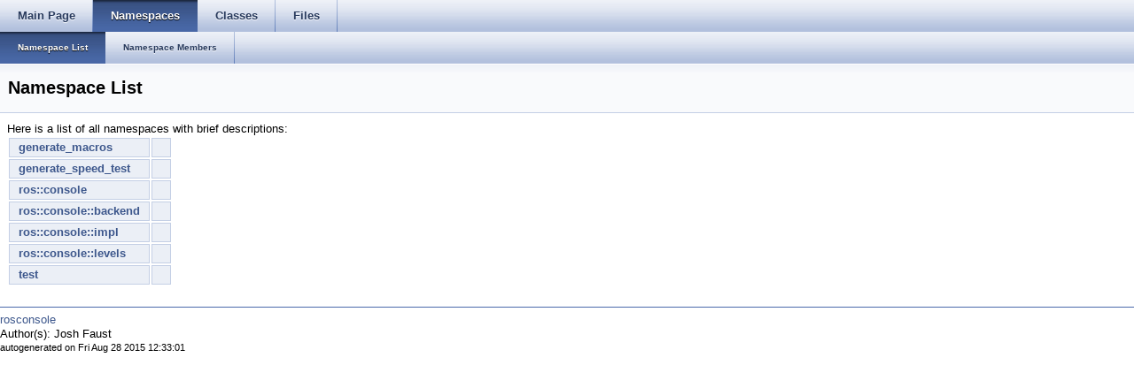

--- FILE ---
content_type: text/html
request_url: https://docs.ros.org/en/hydro/api/rosconsole/html/namespaces.html
body_size: 2519
content:
<html><head><meta http-equiv="Content-Type" content="text/html;charset=utf-8">
<title>rosconsole: Namespace List</title>
<link href="doxygen.css" rel="stylesheet" type="text/css">
<link href="tabs.css" rel="stylesheet" type="text/css">


<link rel="canonical" href="http://docs.ros.org/hydro/api/rosconsole/html/namespaces.html" />
</head>
<body onload='searchBox.OnSelectItem(0);'>
<!-- Generated by Doxygen 1.7.6.1 -->
  <div id="navrow1" class="tabs">
    <ul class="tablist">
      <li><a href="index.html"><span>Main&#160;Page</span></a></li>
      <li class="current"><a href="namespaces.html"><span>Namespaces</span></a></li>
      <li><a href="annotated.html"><span>Classes</span></a></li>
      <li><a href="files.html"><span>Files</span></a></li>
    </ul>
  </div>
  <div id="navrow2" class="tabs2">
    <ul class="tablist">
      <li class="current"><a href="namespaces.html"><span>Namespace&#160;List</span></a></li>
      <li><a href="namespacemembers.html"><span>Namespace&#160;Members</span></a></li>
    </ul>
  </div>
</div>
<div class="header">
  <div class="headertitle">
<div class="title">Namespace List</div>  </div>
</div><!--header-->
<div class="contents">
<div class="textblock">Here is a list of all namespaces with brief descriptions:</div><table>
  <tr><td class="indexkey"><a class="el" href="namespacegenerate__macros.html">generate_macros</a></td><td class="indexvalue"></td></tr>
  <tr><td class="indexkey"><a class="el" href="namespacegenerate__speed__test.html">generate_speed_test</a></td><td class="indexvalue"></td></tr>
  <tr><td class="indexkey"><a class="el" href="namespaceros_1_1console.html">ros::console</a></td><td class="indexvalue"></td></tr>
  <tr><td class="indexkey"><a class="el" href="namespaceros_1_1console_1_1backend.html">ros::console::backend</a></td><td class="indexvalue"></td></tr>
  <tr><td class="indexkey"><a class="el" href="namespaceros_1_1console_1_1impl.html">ros::console::impl</a></td><td class="indexvalue"></td></tr>
  <tr><td class="indexkey"><a class="el" href="namespaceros_1_1console_1_1levels.html">ros::console::levels</a></td><td class="indexvalue"></td></tr>
  <tr><td class="indexkey"><a class="el" href="namespacetest.html">test</a></td><td class="indexvalue"></td></tr>
</table>
</div><!-- contents -->

<br clear="all" />
<hr size="1"><div style="align: right;">
<a href="http://wiki.ros.org/rosconsole">rosconsole</a><br />
Author(s): Josh Faust</br />
<small>autogenerated on Fri Aug 28 2015 12:33:01</small>
</div>
</body>
</html>
